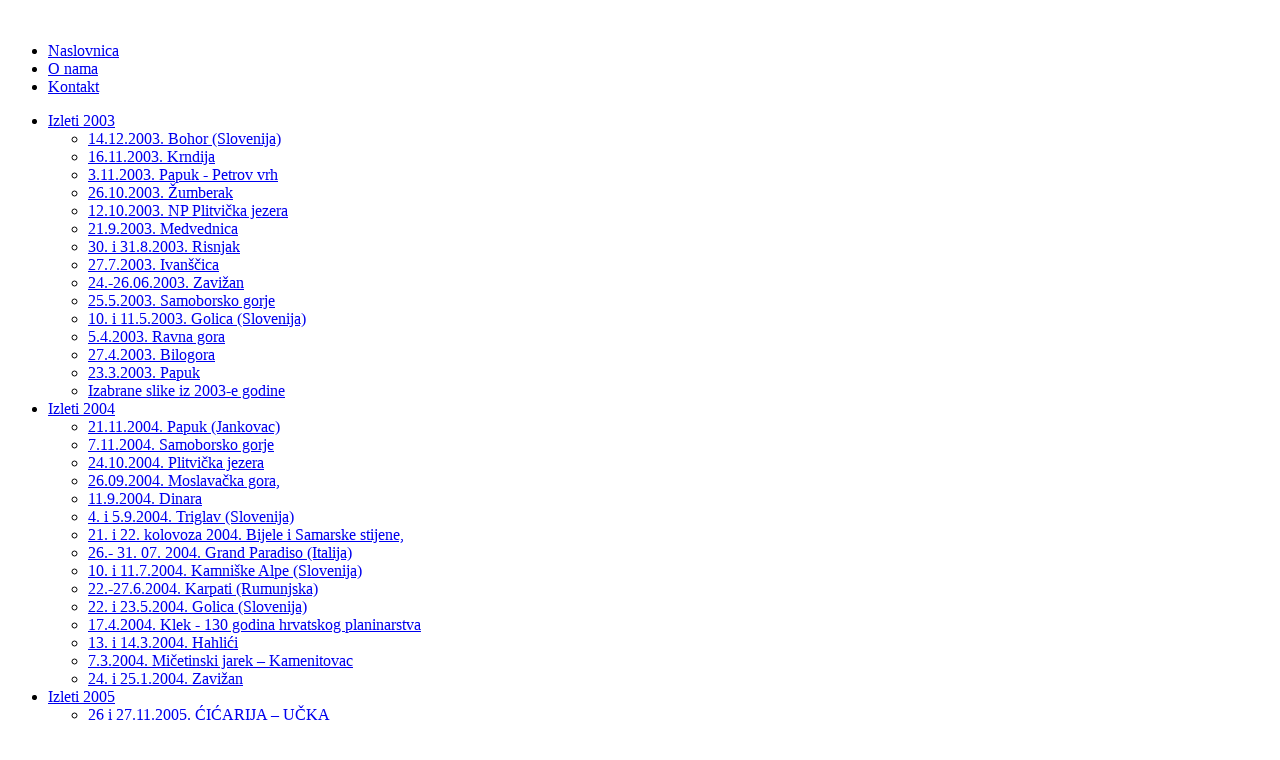

--- FILE ---
content_type: text/html; charset=utf-8
request_url: http://pdborik.hr/index.php/izleti-2022/28-29-05-2022-vrgorac
body_size: 6987
content:

<!DOCTYPE html>
<html xmlns="http://www.w3.org/1999/xhtml" xml:lang="hr-hr" lang="hr-hr" dir="ltr" >
<head>
	<base href="http://pdborik.hr/index.php/izleti-2022/28-29-05-2022-vrgorac" />
	<meta http-equiv="content-type" content="text/html; charset=utf-8" />
	<meta name="keywords" content="PD Borik, Borik, Đurđevac, planinari, izleti" />
	<meta name="author" content="Administrator" />
	<meta name="description" content="Planinarsko društvo Borik Đurđevac" />
	<meta name="generator" content="Joomla! - Open Source Content Management" />
	<title>28-29.05.2022. Vrgorac</title>
	<link href="https://cdn.jsdelivr.net/gh/fancyapps/fancybox@3.5.7/dist/jquery.fancybox.min.css" rel="stylesheet" type="text/css" />
	<link href="/plugins/content/jw_sig/jw_sig/tmpl/Classic/css/template.css?v=4.2" rel="stylesheet" type="text/css" />
	<script type="application/json" class="joomla-script-options new">{"csrf.token":"9129840f089bb60827fe9f83ccf9704a","system.paths":{"root":"","base":""}}</script>
	<script src="/media/system/js/mootools-core.js?181c8572fa886564f7796db23dbffe50" type="text/javascript"></script>
	<script src="/media/system/js/core.js?181c8572fa886564f7796db23dbffe50" type="text/javascript"></script>
	<script src="/media/jui/js/jquery.min.js?181c8572fa886564f7796db23dbffe50" type="text/javascript"></script>
	<script src="/media/jui/js/jquery-noconflict.js?181c8572fa886564f7796db23dbffe50" type="text/javascript"></script>
	<script src="/media/jui/js/jquery-migrate.min.js?181c8572fa886564f7796db23dbffe50" type="text/javascript"></script>
	<script src="https://cdn.jsdelivr.net/gh/fancyapps/fancybox@3.5.7/dist/jquery.fancybox.min.js" type="text/javascript"></script>
	<script src="/media/system/js/caption.js?181c8572fa886564f7796db23dbffe50" type="text/javascript"></script>
	<script type="text/javascript">

        (function($) {
            $(document).ready(function() {
                $.fancybox.defaults.i18n.en = {
                    CLOSE: 'Close',
                    NEXT: 'Next',
                    PREV: 'Previous',
                    ERROR: 'The requested content cannot be loaded.<br/>Please try again later.',
                    PLAY_START: 'Start slideshow',
                    PLAY_STOP: 'Pause slideshow',
                    FULL_SCREEN: 'Full screen',
                    THUMBS: 'Thumbnails',
                    DOWNLOAD: 'Download',
                    SHARE: 'Share',
                    ZOOM: 'Zoom'
                };
                $.fancybox.defaults.lang = 'en';
                $('a.fancybox-gallery').fancybox({
                    buttons: [
                        'slideShow',
                        'fullScreen',
                        'thumbs',
                        'share',
                        'download',
                        //'zoom',
                        'close'
                    ],
                    beforeShow: function(instance, current) {
                        if (current.type === 'image') {
                            var title = current.opts.$orig.attr('title');
                            current.opts.caption = (title.length ? '<b class="fancyboxCounter">Image ' + (current.index + 1) + ' of ' + instance.group.length + '</b>' + ' | ' + title : '');
                        }
                    }
                });
            });
        })(jQuery);
    jQuery(window).on('load',  function() {
				new JCaption('img.caption');
			});
	</script>

						<link rel="stylesheet" href="/templates/pdborik/css/default.css" type="text/css" />
		<link rel="stylesheet" href="/templates/pdborik/css/template.css" type="text/css" />
			<meta name="viewport" content="width=device-width, initial-scale=1.0" />
		<link rel="stylesheet" href="/templates/pdborik/css/mobile.css" type="text/css" />

<!--[if lte IE 7]>
<style type="text/css">
#glavni_izbornik ul.menu > li,#galerija ul.menu > li {
	display: inline !important;
	zoom: 1;
}
</style>
<![endif]-->

	<script src="/templates/pdborik/js/template.js"></script>
	<!--[if lt IE 9]>
		<script src="/media/jui/js/html5.js"></script>
	<![endif]--></head>
<body class="com_content -body view-article no-layout no-task  itemid-157 ltr">
<div id="zaglavlje" class="tck-wrapper">
	<div class="inner ">

	<section id="row1"  class="tck-row">
		<div class="inner clearfix">
			<div class="flexiblecolumn valign-center" id="row1column1">
				<div id="logo" class="tck-logo-center tck-logo">
					<div class="inner clearfix">
													<img class="tck-logo-img" src="/templates/pdborik/images/logo_pdborik1.png" width="150" height="53" alt="" />
																	</div>
				</div>
			</div>
			<div class="flexiblecolumn valign-center" id="row1column2">
								<nav id="glavni_izbornik">
					<div class="inner clearfix " data-position="glavniizbornik">
								<div class="tck-module moduletable_menu">
							<div class="tck-module-text">
					<ul class="nav menu mod-list">
<li class="item-79 default"><a href="/index.php" >Naslovnica</a></li><li class="item-2"><a href="/index.php/o-nama-2" >O nama</a></li><li class="item-72"><a href="/index.php/kontakt-72" >Kontakt</a></li></ul>
				</div>
		</div>
	
					</div>
				</nav>
							</div>
			<div class="clr"></div>
		</div>
	</section>

	</div>
</div>
<div id="slideshow" class="tck-wrapper">
	<div class="inner ">

	
		<nav id="galerija">
		<div class="inner clearfix " data-position="galerija">
					<div class="tck-module moduletable_menu">
							<div class="tck-module-text">
					<ul class="nav menu mod-list">
<li class="item-20 deeper parent"><a href="#" >Izleti 2003</a><ul class="nav-child unstyled small"><li class="item-35"><a href="/index.php/izleti-2003/14122003-bohor-slovenija" >14.12.2003. Bohor (Slovenija)</a></li><li class="item-34"><a href="/index.php/izleti-2003/16112003-krndija" >16.11.2003. Krndija</a></li><li class="item-33"><a href="/index.php/izleti-2003/3112003-papuk-petrov-vrh" >3.11.2003. Papuk - Petrov vrh</a></li><li class="item-32"><a href="/index.php/izleti-2003/26102003-umberak" >26.10.2003. Žumberak</a></li><li class="item-31"><a href="/index.php/izleti-2003/12102003-np-plitvika-jezera" >12.10.2003. NP Plitvička jezera</a></li><li class="item-30"><a href="/index.php/izleti-2003/2192003-medvednica" >21.9.2003. Medvednica</a></li><li class="item-29"><a href="/index.php/izleti-2003/30-i-3182003-risnjak" >30. i 31.8.2003. Risnjak</a></li><li class="item-28"><a href="/index.php/izleti-2003/2772003-ivanica" >27.7.2003. Ivanščica</a></li><li class="item-27"><a href="/index.php/izleti-2003/24-26062003-zavian" >24.-26.06.2003. Zavižan</a></li><li class="item-26"><a href="/index.php/izleti-2003/2552003-samoborsko-gorje" >25.5.2003. Samoborsko gorje</a></li><li class="item-25"><a href="/index.php/izleti-2003/10-i-1152003-golica-slovenija" >10. i 11.5.2003. Golica (Slovenija)</a></li><li class="item-24"><a href="/index.php/izleti-2003/542003-ravna-gora" >5.4.2003. Ravna gora</a></li><li class="item-23"><a href="/index.php/izleti-2003/2742003-bilogora" >27.4.2003. Bilogora</a></li><li class="item-22"><a href="/index.php/izleti-2003/2332003-papuk" >23.3.2003. Papuk</a></li><li class="item-21"><a href="/index.php/izleti-2003/izabrane-slike-iz-2003-e-godine" >Izabrane slike iz 2003-e godine</a></li></ul></li><li class="item-44 deeper parent"><a href="#" >Izleti 2004</a><ul class="nav-child unstyled small"><li class="item-59"><a href="/index.php/izleti-2004/21112004-papuk-jankovac" >21.11.2004. Papuk (Jankovac)</a></li><li class="item-58"><a href="/index.php/izleti-2004/7112004-samoborsko-gorje" >7.11.2004. Samoborsko gorje</a></li><li class="item-57"><a href="/index.php/izleti-2004/24102004-plitvika-jezera" >24.10.2004. Plitvička jezera</a></li><li class="item-56"><a href="/index.php/izleti-2004/26092004-moslavaka-gora" >26.09.2004. Moslavačka gora,</a></li><li class="item-55"><a href="/index.php/izleti-2004/1192004-dinara" >11.9.2004. Dinara</a></li><li class="item-54"><a href="/index.php/izleti-2004/4-i-592004-triglav-slovenija" >4. i 5.9.2004. Triglav (Slovenija)</a></li><li class="item-53"><a href="/index.php/izleti-2004/21-i-22-kolovoza-2004-bijele-i-samarske-stijene" >21. i 22. kolovoza 2004. Bijele i Samarske stijene,</a></li><li class="item-52"><a href="/index.php/izleti-2004/26-31-07-2004-grand-paradiso-italija" >26.- 31. 07. 2004. Grand Paradiso (Italija)</a></li><li class="item-51"><a href="/index.php/izleti-2004/10-i-1172004-kamnike-alpe-slovenija" >10. i 11.7.2004. Kamniške Alpe (Slovenija)</a></li><li class="item-50"><a href="/index.php/izleti-2004/22-2762004-karpati-rumunjska" >22.-27.6.2004. Karpati (Rumunjska)</a></li><li class="item-49"><a href="/index.php/izleti-2004/22-i-2352004-golica-slovenija" >22. i 23.5.2004. Golica (Slovenija)</a></li><li class="item-48"><a href="/index.php/izleti-2004/1742004-klek-130-godina-hrvatskog-planinarstva" >17.4.2004. Klek - 130 godina hrvatskog planinarstva</a></li><li class="item-47"><a href="/index.php/izleti-2004/13-i-1432004-hahlii" >13. i 14.3.2004. Hahlići</a></li><li class="item-46"><a href="/index.php/izleti-2004/732004-mietinski-jarek--kamenitovac" >7.3.2004. Mičetinski jarek – Kamenitovac</a></li><li class="item-45"><a href="/index.php/izleti-2004/24-i-2512004-zavian" >24. i 25.1.2004. Zavižan</a></li></ul></li><li class="item-36 deeper parent"><a href="#" >Izleti 2005</a><ul class="nav-child unstyled small"><li class="item-37"><a href="/index.php/izleti-2005/26-i-27112005-iarija--uka" >26 i 27.11.2005. ĆIĆARIJA – UČKA</a></li><li class="item-38"><a href="/index.php/izleti-2005/20-2782005-jeseniky-eka" >20.-27.8.2005. Jeseniky (češka)</a></li><li class="item-39"><a href="/index.php/izleti-2005/2307-28072005-mont-blanc-4810-m" >23.07.-28.07.2005 MONT BLANC 4810 m</a></li><li class="item-40"><a href="/index.php/izleti-2005/8-1072005-srednji-velebit" >8-10.7.2005. SREDNJI VELEBIT</a></li><li class="item-43"><a href="/index.php/izleti-2005/1332005-kalnik" >13.3.2005. Kalnik</a></li><li class="item-41"><a href="/index.php/izleti-2005/261-1622005-kilimanjaro-tanzanija" >26.1.-16.2.2005. Kilimanjaro (Tanzanija)</a></li><li class="item-42"><a href="/index.php/izleti-2005/06-08012005-paklenica" >06.-08.01.2005. PAKLENICA</a></li></ul></li><li class="item-9 deeper parent"><a href="#" >Izleti 2006</a><ul class="nav-child unstyled small"><li class="item-11"><a href="/index.php/izleti-2006/2-872006-durmitor-zelengora-tara" >2.-8.7.2006. Durmitor, Zelengora, Tara</a></li><li class="item-12"><a href="/index.php/izleti-2006/13-i-1452006-rafting-krupa-zrmanja" >13. i 14.5.2006. Rafting Krupa - Zrmanja</a></li><li class="item-13"><a href="/index.php/izleti-2006/1742006-kladeica" >17.4.2006. Kladešćica</a></li><li class="item-14"><a href="/index.php/izleti-2006/142006-mietinac-dan-kla" >1.4.2006. Mičetinac - dan KLA</a></li><li class="item-10"><a href="/index.php/izleti-2006/25-i-2632006-cres-krk" >25. i 26.3.2006. Cres - Krk</a></li><li class="item-15"><a href="/index.php/izleti-2006/18-i-1932006-hahlii" >18. i 19.3.2006. Hahlići</a></li><li class="item-16"><a href="/index.php/izleti-2006/632006-mietinski-jarek-kamenitovac" >6.3.2006. Mičetinski jarek - Kamenitovac</a></li><li class="item-17"><a href="/index.php/izleti-2006/2622006-kalnik" >26.2.2006. Kalnik</a></li><li class="item-18"><a href="/index.php/izleti-2006/1922006-bilogorska-obilaznica-stankov-vrh" >19.2.2006. Bilogorska obilaznica - Stankov vrh</a></li><li class="item-19"><a href="/index.php/izleti-2006/28-i-2912006-zavian" >28. i 29.1.2006. Zavižan</a></li></ul></li><li class="item-62 deeper parent"><a href="#" >Izleti 2007</a><ul class="nav-child unstyled small"><li class="item-63"><a href="/index.php/izleti-2007/ekspedicija-aconcagua-2007" >Ekspedicija Aconcagua 2007.</a></li><li class="item-64"><a href="/index.php/izleti-2007/izvjetaji-iz-medija-aconcagua-2007" >Izvještaji iz medija - Aconcagua 2007</a></li></ul></li><li class="item-60 deeper parent"><a href="#" >Izleti 2009</a><ul class="nav-child unstyled small"><li class="item-61"><a href="/index.php/izleti-2009/05042009-ravna-gora--680-m---trakoan" >05.04.2009. Ravna Gora ( 680 m ) – Trakošćan</a></li></ul></li><li class="item-66 deeper parent"><a href="#" >Izleti 2010</a><ul class="nav-child unstyled small"><li class="item-67"><a href="/index.php/izleti-2010/dugi-otok-kornati" >Dugi otok, Kornati</a></li><li class="item-68"><a href="/index.php/izleti-2010/oki" >Okić</a></li></ul></li><li class="item-75 deeper parent"><a href="#" >Izleti 2012</a><ul class="nav-child unstyled small"><li class="item-76"><a href="/index.php/izleti-2012/2622012-9-pohod-sveta-ana--kamenitovac" >26.2.2012. 9. Pohod Sveta Ana – Kamenitovac</a></li></ul></li><li class="item-136 deeper parent"><a href="#" >Izleti 2020</a><ul class="nav-child unstyled small"><li class="item-137"><a href="/index.php/izleti-2020/23-02-2020-moslavacka-gora" target="_blank">23.02.2020. MOSLAVAČKA GORA</a></li><li class="item-138"><a href="/index.php/izleti-2020/08-03-2020-kalnik" target="_blank">08.03.2020. Kalnik</a></li></ul></li><li class="item-139 deeper parent"><a href="#" >Izleti 2021</a><ul class="nav-child unstyled small"><li class="item-140"><a href="/index.php/izleti-2021/dani-hrvatskih-planinara" target="_blank">Dani hrvatskih planinara</a></li><li class="item-141"><a href="/index.php/izleti-2021/12-novigradske-staze" target="_blank">12. Novigradske staze</a></li><li class="item-142"><a href="/index.php/izleti-2021/24-07-2021-planinarenje-po-zlarinu" target="_blank">24.07.2021. Planinarenje po Zlarinu</a></li><li class="item-146"><a href="/index.php/izleti-2021/10-10-2021-baraceve-spilje-i-medvjeda-staza" >10.10.2021. Baraćeve špilje i Medvjeđa staza</a></li></ul></li><li class="item-148 active deeper parent"><a href="#" >Izleti 2022</a><ul class="nav-child unstyled small"><li class="item-149"><a href="/index.php/izleti-2022/15-16-01-2022-juzni-velebit-sveto-brdo" target="_blank"> 	15-16.01.2022. JUŽNI VELEBIT – SVETO BRDO</a></li><li class="item-150"><a href="/index.php/izleti-2022/vincekovo-2022" >Vincekovo 2022</a></li><li class="item-151"><a href="/index.php/izleti-2022/26-i-27-02-2022-ucka-i-cicarija" target="_blank">26. i 27.02.2022. Učka i Ćićarija</a></li><li class="item-152"><a href="/index.php/izleti-2022/06-03-2022-srimusijada" target="_blank">06.03.2022. Srimušijada </a></li><li class="item-153"><a href="/index.php/izleti-2022/20-03-2022-durdevacka-obilaznica" target="_blank">20.03.2022. Đurđevačka obilaznica</a></li><li class="item-154"><a href="/index.php/izleti-2022/10-04-2022-izlet-na-kalinik" target="_blank">10.04.2022. Izlet na Kalinik</a></li><li class="item-155"><a href="/index.php/izleti-2022/30-04-01-05-2022-prvomajska-parada-krk-2022" target="_blank">30.04.-01.05.2022. PRVOMAJSKA PARADA - KRK 2022.</a></li><li class="item-156"><a href="/index.php/izleti-2022/08-05-2022-izlet-na-papuk" target="_blank">08.05.2022. Izlet na Papuk</a></li><li class="item-157 current active"><a href="/index.php/izleti-2022/28-29-05-2022-vrgorac" target="_blank">28-29.05.2022. Vrgorac</a></li><li class="item-158"><a href="/index.php/izleti-2022/04-06-2022-kamacnik" target="_blank"> 	04.06.2022. Kamačnik</a></li><li class="item-159"><a href="/index.php/izleti-2022/05-06-2022-17-viroviticki-susreti-planinara" target="_blank">05.06.2022. - 17. Virovitički susreti planinara</a></li><li class="item-160"><a href="/index.php/izleti-2022/16-19-06-2022-izlet-na-juzni-velebit" target="_blank">16.-19.06.2022. Izlet na južni Velebit</a></li></ul></li></ul>
				</div>
		</div>
	
		</div>
	</nav>
	
	</div>
</div>
<div id="wrapper" class="tck-wrapper">
	<div class="tck-container inner ">

	

	<div id="maincontent" class="maincontent noleft">
		<div class="inner clearfix">
						<div id="main" class="column main row-fluid">
				<div class="inner clearfix">
							<main id="center" class="column center ">
								<div class="inner">
											<div id="system-message-container">
	</div>

											<div class="tck-article item-page" itemscope itemtype="https://schema.org/Article">
	<meta itemprop="inLanguage" content="hr-HR" />
	
		
			<div class="page-header">
					<h2 itemprop="headline" class="tck-article-title">
				28-29.05.2022. Vrgorac			</h2>
									</div>
					
		
	
	
		
									<div itemprop="articleBody" class="tck-article-body">
		<p><br />

<!-- JoomlaWorks "Simple Image Gallery" Plugin (v4.2) starts here -->

<ul id="sigFreeId6ca8a1bf03" class="sigFreeContainer sigFreeClassic">
        <li class="sigFreeThumb">
        <a href="/images/stories/2022_izleti/2829052022_vrgorac/01_slika.jpg" class="sigFreeLink fancybox-gallery" style="width:200px;height:150px;" title="You are viewing the image with filename 01_slika.jpg" data-thumb="/cache/jw_sig/jw_sig_cache_6ca8a1bf03_01_slika.jpg" target="_blank" data-fancybox="gallery6ca8a1bf03">
            <img class="sigFreeImg" src="/plugins/content/jw_sig/jw_sig/includes/images/transparent.gif" alt="Click to enlarge image 01_slika.jpg" title="Click to enlarge image 01_slika.jpg" style="width:200px;height:150px;background-image:url('/cache/jw_sig/jw_sig_cache_6ca8a1bf03_01_slika.jpg');" />
        </a>
    </li>
        <li class="sigFreeThumb">
        <a href="/images/stories/2022_izleti/2829052022_vrgorac/02_slika.jpg" class="sigFreeLink fancybox-gallery" style="width:200px;height:150px;" title="You are viewing the image with filename 02_slika.jpg" data-thumb="/cache/jw_sig/jw_sig_cache_6ca8a1bf03_02_slika.jpg" target="_blank" data-fancybox="gallery6ca8a1bf03">
            <img class="sigFreeImg" src="/plugins/content/jw_sig/jw_sig/includes/images/transparent.gif" alt="Click to enlarge image 02_slika.jpg" title="Click to enlarge image 02_slika.jpg" style="width:200px;height:150px;background-image:url('/cache/jw_sig/jw_sig_cache_6ca8a1bf03_02_slika.jpg');" />
        </a>
    </li>
        <li class="sigFreeThumb">
        <a href="/images/stories/2022_izleti/2829052022_vrgorac/03_slika.jpg" class="sigFreeLink fancybox-gallery" style="width:200px;height:150px;" title="You are viewing the image with filename 03_slika.jpg" data-thumb="/cache/jw_sig/jw_sig_cache_6ca8a1bf03_03_slika.jpg" target="_blank" data-fancybox="gallery6ca8a1bf03">
            <img class="sigFreeImg" src="/plugins/content/jw_sig/jw_sig/includes/images/transparent.gif" alt="Click to enlarge image 03_slika.jpg" title="Click to enlarge image 03_slika.jpg" style="width:200px;height:150px;background-image:url('/cache/jw_sig/jw_sig_cache_6ca8a1bf03_03_slika.jpg');" />
        </a>
    </li>
        <li class="sigFreeThumb">
        <a href="/images/stories/2022_izleti/2829052022_vrgorac/04_slika.jpg" class="sigFreeLink fancybox-gallery" style="width:200px;height:150px;" title="You are viewing the image with filename 04_slika.jpg" data-thumb="/cache/jw_sig/jw_sig_cache_6ca8a1bf03_04_slika.jpg" target="_blank" data-fancybox="gallery6ca8a1bf03">
            <img class="sigFreeImg" src="/plugins/content/jw_sig/jw_sig/includes/images/transparent.gif" alt="Click to enlarge image 04_slika.jpg" title="Click to enlarge image 04_slika.jpg" style="width:200px;height:150px;background-image:url('/cache/jw_sig/jw_sig_cache_6ca8a1bf03_04_slika.jpg');" />
        </a>
    </li>
        <li class="sigFreeThumb">
        <a href="/images/stories/2022_izleti/2829052022_vrgorac/05_slika.jpg" class="sigFreeLink fancybox-gallery" style="width:200px;height:150px;" title="You are viewing the image with filename 05_slika.jpg" data-thumb="/cache/jw_sig/jw_sig_cache_6ca8a1bf03_05_slika.jpg" target="_blank" data-fancybox="gallery6ca8a1bf03">
            <img class="sigFreeImg" src="/plugins/content/jw_sig/jw_sig/includes/images/transparent.gif" alt="Click to enlarge image 05_slika.jpg" title="Click to enlarge image 05_slika.jpg" style="width:200px;height:150px;background-image:url('/cache/jw_sig/jw_sig_cache_6ca8a1bf03_05_slika.jpg');" />
        </a>
    </li>
        <li class="sigFreeThumb">
        <a href="/images/stories/2022_izleti/2829052022_vrgorac/06_slika.jpg" class="sigFreeLink fancybox-gallery" style="width:200px;height:150px;" title="You are viewing the image with filename 06_slika.jpg" data-thumb="/cache/jw_sig/jw_sig_cache_6ca8a1bf03_06_slika.jpg" target="_blank" data-fancybox="gallery6ca8a1bf03">
            <img class="sigFreeImg" src="/plugins/content/jw_sig/jw_sig/includes/images/transparent.gif" alt="Click to enlarge image 06_slika.jpg" title="Click to enlarge image 06_slika.jpg" style="width:200px;height:150px;background-image:url('/cache/jw_sig/jw_sig_cache_6ca8a1bf03_06_slika.jpg');" />
        </a>
    </li>
        <li class="sigFreeThumb">
        <a href="/images/stories/2022_izleti/2829052022_vrgorac/07_slika.jpg" class="sigFreeLink fancybox-gallery" style="width:200px;height:150px;" title="You are viewing the image with filename 07_slika.jpg" data-thumb="/cache/jw_sig/jw_sig_cache_6ca8a1bf03_07_slika.jpg" target="_blank" data-fancybox="gallery6ca8a1bf03">
            <img class="sigFreeImg" src="/plugins/content/jw_sig/jw_sig/includes/images/transparent.gif" alt="Click to enlarge image 07_slika.jpg" title="Click to enlarge image 07_slika.jpg" style="width:200px;height:150px;background-image:url('/cache/jw_sig/jw_sig_cache_6ca8a1bf03_07_slika.jpg');" />
        </a>
    </li>
        <li class="sigFreeThumb">
        <a href="/images/stories/2022_izleti/2829052022_vrgorac/08_slika.jpg" class="sigFreeLink fancybox-gallery" style="width:200px;height:150px;" title="You are viewing the image with filename 08_slika.jpg" data-thumb="/cache/jw_sig/jw_sig_cache_6ca8a1bf03_08_slika.jpg" target="_blank" data-fancybox="gallery6ca8a1bf03">
            <img class="sigFreeImg" src="/plugins/content/jw_sig/jw_sig/includes/images/transparent.gif" alt="Click to enlarge image 08_slika.jpg" title="Click to enlarge image 08_slika.jpg" style="width:200px;height:150px;background-image:url('/cache/jw_sig/jw_sig_cache_6ca8a1bf03_08_slika.jpg');" />
        </a>
    </li>
        <li class="sigFreeThumb">
        <a href="/images/stories/2022_izleti/2829052022_vrgorac/09_slika.jpg" class="sigFreeLink fancybox-gallery" style="width:200px;height:150px;" title="You are viewing the image with filename 09_slika.jpg" data-thumb="/cache/jw_sig/jw_sig_cache_6ca8a1bf03_09_slika.jpg" target="_blank" data-fancybox="gallery6ca8a1bf03">
            <img class="sigFreeImg" src="/plugins/content/jw_sig/jw_sig/includes/images/transparent.gif" alt="Click to enlarge image 09_slika.jpg" title="Click to enlarge image 09_slika.jpg" style="width:200px;height:150px;background-image:url('/cache/jw_sig/jw_sig_cache_6ca8a1bf03_09_slika.jpg');" />
        </a>
    </li>
        <li class="sigFreeThumb">
        <a href="/images/stories/2022_izleti/2829052022_vrgorac/10_slika.jpg" class="sigFreeLink fancybox-gallery" style="width:200px;height:150px;" title="You are viewing the image with filename 10_slika.jpg" data-thumb="/cache/jw_sig/jw_sig_cache_6ca8a1bf03_10_slika.jpg" target="_blank" data-fancybox="gallery6ca8a1bf03">
            <img class="sigFreeImg" src="/plugins/content/jw_sig/jw_sig/includes/images/transparent.gif" alt="Click to enlarge image 10_slika.jpg" title="Click to enlarge image 10_slika.jpg" style="width:200px;height:150px;background-image:url('/cache/jw_sig/jw_sig_cache_6ca8a1bf03_10_slika.jpg');" />
        </a>
    </li>
        <li class="sigFreeThumb">
        <a href="/images/stories/2022_izleti/2829052022_vrgorac/11_slika.jpg" class="sigFreeLink fancybox-gallery" style="width:200px;height:150px;" title="You are viewing the image with filename 11_slika.jpg" data-thumb="/cache/jw_sig/jw_sig_cache_6ca8a1bf03_11_slika.jpg" target="_blank" data-fancybox="gallery6ca8a1bf03">
            <img class="sigFreeImg" src="/plugins/content/jw_sig/jw_sig/includes/images/transparent.gif" alt="Click to enlarge image 11_slika.jpg" title="Click to enlarge image 11_slika.jpg" style="width:200px;height:150px;background-image:url('/cache/jw_sig/jw_sig_cache_6ca8a1bf03_11_slika.jpg');" />
        </a>
    </li>
        <li class="sigFreeClear">&nbsp;</li>
</ul>


<!-- JoomlaWorks "Simple Image Gallery" Plugin (v4.2) ends here -->

</p> 	</div>

	
							</div>

								</div>
							</main>
														<aside id="right" class="column column2">
																<div class="inner clearfix " data-position="right">
											<div class="tck-module moduletable">
							<h3 class="tck-module-title">Plan izleta</h3>
							<div class="tck-module-text">
					<ul class="nav menu mod-list">
<li class="item-69"><a href="/index.php/plan-izleta-za-2009-u-godinu" target="_blank">Plan izleta za 2009-u godinu</a></li><li class="item-70"><a href="/index.php/plan-izleta-za-2010-u-godinu" target="_blank">Plan izleta za 2010-u godinu</a></li><li class="item-71"><a href="/index.php/plan-izleta-za-2011-u-godinu" target="_blank">Plan izleta za 2011-u godinu</a></li><li class="item-74"><a href="/index.php/plan-izleta-za-2012-u-godinu" target="_blank">Plan izleta za 2012-u godinu</a></li><li class="item-77"><a href="/index.php/plan-izleta-za-2013-u-godinu" target="_blank">Plan izleta za 2013-u godinu</a></li><li class="item-78"><a href="/index.php/plan-izleta-za-2014-u-godinu" target="_blank">Plan izleta za 2014-u godinu</a></li><li class="item-134"><a href="/index.php/plan-izleta-za-2015-godinu" target="_blank">Plan izleta za 2015. godinu</a></li><li class="item-133"><a href="/index.php/plan-izleta-za-2016-tu-godinu" target="_blank">Plan izleta za 2016-tu godinu</a></li><li class="item-132"><a href="/index.php/plan-izleta-za-2017-tu-godinu" target="_blank">Plan izleta za 2017-tu godinu</a></li><li class="item-135"><a href="/index.php/plan-izleta-za-2020-tu-godinu" target="_blank">Plan izleta za 2020-tu godinu</a></li><li class="item-147"><a href="/images/stories/2022_novosti/2022_plan_izleta.pdf" target="_blank" rel="noopener noreferrer">Plan izleta za 2022-u godinu</a></li></ul>
				</div>
		</div>
			<div class="tck-module moduletable">
							<h3 class="tck-module-title">20 godina ...</h3>
							<div class="tck-module-text">
					

<div class="custom"  >
	<p><a href="/images/stories/2022_novosti/20_godina_knjiznica.jpg" target="_blank" rel="noopener noreferrer"><img class="pull-left" src="/images/stories/2022_novosti/20_godina_knjiznica.jpg" width="200" /></a></p>
<p> </p></div>
				</div>
		</div>
	
								</div>
															</aside>
							
				</div>
			</div>
			<div class="clr"></div>
		</div>
	</div>

	

	
	</div>
</div>
<div id="wrapper1" class="tck-wrapper">
	<div class="inner ">

		<section id="row2"  class="tck-row">
		<div class="inner clearfix">
			<div class="flexiblecolumn " id="row2column1">
								<div id="avalon" >
					<div class="inner clearfix " data-position="avalon">
											<div class="tck-module moduletable">
							<div class="tck-module-text">
					

<div class="custom"  >
	<p><a title="https://cyberfolks.hr/" href="https://cyberfolks.hr/"><img src="/images/banners/example-1-14.jpg" alt="" width="288" height="151" /></a></p>
<p> </p></div>
				</div>
		</div>
	
					</div>
				</div>
							</div>
			<div class="flexiblecolumn " id="row2column2">
								<div id="onama" >
					<div class="inner clearfix " data-position="onama">
											<div class="tck-module moduletable">
							<h3 class="tck-module-title">Ukratko o nama ...</h3>
							<div class="tck-module-text">
					

<div class="custom"  >
	<p>Planinarsko društvo Borik Đurđevac osnovano je u siječnju 2002. godine. Društvo danas broji oko 100 članova.</p></div>
				</div>
		</div>
	
					</div>
				</div>
							</div>
			<div class="flexiblecolumn " id="row2column3">
								<div id="kontakt" >
					<div class="inner clearfix " data-position="kontakt">
											<div class="tck-module moduletable">
							<h3 class="tck-module-title">Kontakt</h3>
							<div class="tck-module-text">
					

<div class="custom"  >
	<div class="tck-article-body">
<p>Predsjednica: Sanja Ivančan  098/ 993-9184<br />Tajnica: Danijela Bešenić  091/381-3030</p>
<p><strong>Info:</strong> Osobni kontakt, sastanci, radionice - Dom kulture Đurđevac svaki ponedjeljak od 20-22 sati</p>
<p>Adresa elektroničke pošte: info @ pdborik.hr</p>
</div></div>
				</div>
		</div>
	
					</div>
				</div>
							</div>
			<div class="clr"></div>
		</div>
	</section>
	

	</div>
</div>

</body>
</html>